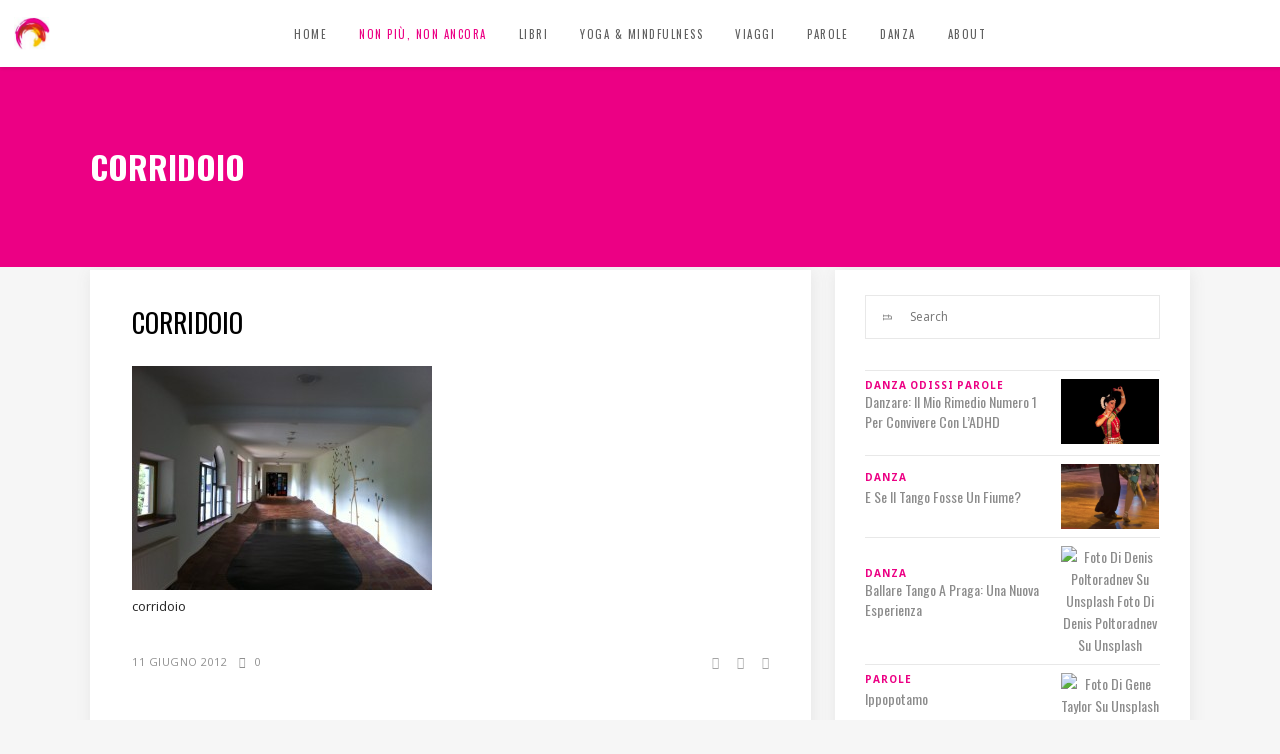

--- FILE ---
content_type: text/html; charset=UTF-8
request_url: https://francescarosso.it/viaggi/rogner-bad-blumau-terme-da-sogno-firmate-hundertwasser/attachment/img_1210/
body_size: 17244
content:
<!DOCTYPE html>
<html lang="it-IT">
<head>
        	
        <meta charset="UTF-8"/>
        <link rel="profile" href="http://gmpg.org/xfn/11"/>
        <link rel="pingback" href="https://francescarosso.it/xmlrpc.php"/>

                <meta name="viewport" content="width=device-width,initial-scale=1,user-scalable=no">
        
	<script type="application/javascript">var ElatedAjaxUrl = "https://francescarosso.it/wp-admin/admin-ajax.php"</script><meta name='robots' content='index, follow, max-image-preview:large, max-snippet:-1, max-video-preview:-1' />
	<style>img:is([sizes="auto" i], [sizes^="auto," i]) { contain-intrinsic-size: 3000px 1500px }</style>
	
	<!-- This site is optimized with the Yoast SEO plugin v26.2 - https://yoast.com/wordpress/plugins/seo/ -->
	<title>corridoio - Francesca Rosso</title>
	<link rel="canonical" href="https://francescarosso.it/viaggi/rogner-bad-blumau-terme-da-sogno-firmate-hundertwasser/attachment/img_1210/" />
	<meta property="og:locale" content="it_IT" />
	<meta property="og:type" content="article" />
	<meta property="og:title" content="corridoio - Francesca Rosso" />
	<meta property="og:description" content="corridoio" />
	<meta property="og:url" content="https://francescarosso.it/viaggi/rogner-bad-blumau-terme-da-sogno-firmate-hundertwasser/attachment/img_1210/" />
	<meta property="og:site_name" content="Francesca Rosso" />
	<meta property="og:image" content="https://francescarosso.it/viaggi/rogner-bad-blumau-terme-da-sogno-firmate-hundertwasser/attachment/img_1210" />
	<meta property="og:image:width" content="2560" />
	<meta property="og:image:height" content="1912" />
	<meta property="og:image:type" content="image/jpeg" />
	<script type="application/ld+json" class="yoast-schema-graph">{"@context":"https://schema.org","@graph":[{"@type":"WebPage","@id":"https://francescarosso.it/viaggi/rogner-bad-blumau-terme-da-sogno-firmate-hundertwasser/attachment/img_1210/","url":"https://francescarosso.it/viaggi/rogner-bad-blumau-terme-da-sogno-firmate-hundertwasser/attachment/img_1210/","name":"corridoio - Francesca Rosso","isPartOf":{"@id":"https://francescarosso.it/#website"},"primaryImageOfPage":{"@id":"https://francescarosso.it/viaggi/rogner-bad-blumau-terme-da-sogno-firmate-hundertwasser/attachment/img_1210/#primaryimage"},"image":{"@id":"https://francescarosso.it/viaggi/rogner-bad-blumau-terme-da-sogno-firmate-hundertwasser/attachment/img_1210/#primaryimage"},"thumbnailUrl":"https://francescarosso.it/wp-content/uploads/2012/06/IMG_1210.jpg","datePublished":"2012-06-11T21:05:27+00:00","breadcrumb":{"@id":"https://francescarosso.it/viaggi/rogner-bad-blumau-terme-da-sogno-firmate-hundertwasser/attachment/img_1210/#breadcrumb"},"inLanguage":"it-IT","potentialAction":[{"@type":"ReadAction","target":["https://francescarosso.it/viaggi/rogner-bad-blumau-terme-da-sogno-firmate-hundertwasser/attachment/img_1210/"]}]},{"@type":"ImageObject","inLanguage":"it-IT","@id":"https://francescarosso.it/viaggi/rogner-bad-blumau-terme-da-sogno-firmate-hundertwasser/attachment/img_1210/#primaryimage","url":"https://francescarosso.it/wp-content/uploads/2012/06/IMG_1210.jpg","contentUrl":"https://francescarosso.it/wp-content/uploads/2012/06/IMG_1210.jpg","width":2560,"height":1912,"caption":"corridoio"},{"@type":"BreadcrumbList","@id":"https://francescarosso.it/viaggi/rogner-bad-blumau-terme-da-sogno-firmate-hundertwasser/attachment/img_1210/#breadcrumb","itemListElement":[{"@type":"ListItem","position":1,"name":"Home","item":"https://francescarosso.it/"},{"@type":"ListItem","position":2,"name":"Rogner Bad Blumau: le terme da favola di Hundertwasser","item":"https://francescarosso.it/viaggi/rogner-bad-blumau-terme-da-sogno-firmate-hundertwasser/"},{"@type":"ListItem","position":3,"name":"corridoio"}]},{"@type":"WebSite","@id":"https://francescarosso.it/#website","url":"https://francescarosso.it/","name":"Francesca Rosso","description":"Scoprite con me cosa hanno in comune cinema e danza, Tim Burton e Pina Bausch, Bahia e Bubaneshwar, il sushi e il barbaresco.","potentialAction":[{"@type":"SearchAction","target":{"@type":"EntryPoint","urlTemplate":"https://francescarosso.it/?s={search_term_string}"},"query-input":{"@type":"PropertyValueSpecification","valueRequired":true,"valueName":"search_term_string"}}],"inLanguage":"it-IT"}]}</script>
	<!-- / Yoast SEO plugin. -->


<link rel='dns-prefetch' href='//fonts.googleapis.com' />
<link rel="alternate" type="application/rss+xml" title="Francesca Rosso &raquo; Feed" href="https://francescarosso.it/feed/" />
<link rel="alternate" type="application/rss+xml" title="Francesca Rosso &raquo; Feed dei commenti" href="https://francescarosso.it/comments/feed/" />
<link rel="alternate" type="application/rss+xml" title="Francesca Rosso &raquo; corridoio Feed dei commenti" href="https://francescarosso.it/viaggi/rogner-bad-blumau-terme-da-sogno-firmate-hundertwasser/attachment/img_1210/feed/" />
<script type="text/javascript">
/* <![CDATA[ */
window._wpemojiSettings = {"baseUrl":"https:\/\/s.w.org\/images\/core\/emoji\/16.0.1\/72x72\/","ext":".png","svgUrl":"https:\/\/s.w.org\/images\/core\/emoji\/16.0.1\/svg\/","svgExt":".svg","source":{"concatemoji":"https:\/\/francescarosso.it\/wp-includes\/js\/wp-emoji-release.min.js?ver=6.8.3"}};
/*! This file is auto-generated */
!function(s,n){var o,i,e;function c(e){try{var t={supportTests:e,timestamp:(new Date).valueOf()};sessionStorage.setItem(o,JSON.stringify(t))}catch(e){}}function p(e,t,n){e.clearRect(0,0,e.canvas.width,e.canvas.height),e.fillText(t,0,0);var t=new Uint32Array(e.getImageData(0,0,e.canvas.width,e.canvas.height).data),a=(e.clearRect(0,0,e.canvas.width,e.canvas.height),e.fillText(n,0,0),new Uint32Array(e.getImageData(0,0,e.canvas.width,e.canvas.height).data));return t.every(function(e,t){return e===a[t]})}function u(e,t){e.clearRect(0,0,e.canvas.width,e.canvas.height),e.fillText(t,0,0);for(var n=e.getImageData(16,16,1,1),a=0;a<n.data.length;a++)if(0!==n.data[a])return!1;return!0}function f(e,t,n,a){switch(t){case"flag":return n(e,"\ud83c\udff3\ufe0f\u200d\u26a7\ufe0f","\ud83c\udff3\ufe0f\u200b\u26a7\ufe0f")?!1:!n(e,"\ud83c\udde8\ud83c\uddf6","\ud83c\udde8\u200b\ud83c\uddf6")&&!n(e,"\ud83c\udff4\udb40\udc67\udb40\udc62\udb40\udc65\udb40\udc6e\udb40\udc67\udb40\udc7f","\ud83c\udff4\u200b\udb40\udc67\u200b\udb40\udc62\u200b\udb40\udc65\u200b\udb40\udc6e\u200b\udb40\udc67\u200b\udb40\udc7f");case"emoji":return!a(e,"\ud83e\udedf")}return!1}function g(e,t,n,a){var r="undefined"!=typeof WorkerGlobalScope&&self instanceof WorkerGlobalScope?new OffscreenCanvas(300,150):s.createElement("canvas"),o=r.getContext("2d",{willReadFrequently:!0}),i=(o.textBaseline="top",o.font="600 32px Arial",{});return e.forEach(function(e){i[e]=t(o,e,n,a)}),i}function t(e){var t=s.createElement("script");t.src=e,t.defer=!0,s.head.appendChild(t)}"undefined"!=typeof Promise&&(o="wpEmojiSettingsSupports",i=["flag","emoji"],n.supports={everything:!0,everythingExceptFlag:!0},e=new Promise(function(e){s.addEventListener("DOMContentLoaded",e,{once:!0})}),new Promise(function(t){var n=function(){try{var e=JSON.parse(sessionStorage.getItem(o));if("object"==typeof e&&"number"==typeof e.timestamp&&(new Date).valueOf()<e.timestamp+604800&&"object"==typeof e.supportTests)return e.supportTests}catch(e){}return null}();if(!n){if("undefined"!=typeof Worker&&"undefined"!=typeof OffscreenCanvas&&"undefined"!=typeof URL&&URL.createObjectURL&&"undefined"!=typeof Blob)try{var e="postMessage("+g.toString()+"("+[JSON.stringify(i),f.toString(),p.toString(),u.toString()].join(",")+"));",a=new Blob([e],{type:"text/javascript"}),r=new Worker(URL.createObjectURL(a),{name:"wpTestEmojiSupports"});return void(r.onmessage=function(e){c(n=e.data),r.terminate(),t(n)})}catch(e){}c(n=g(i,f,p,u))}t(n)}).then(function(e){for(var t in e)n.supports[t]=e[t],n.supports.everything=n.supports.everything&&n.supports[t],"flag"!==t&&(n.supports.everythingExceptFlag=n.supports.everythingExceptFlag&&n.supports[t]);n.supports.everythingExceptFlag=n.supports.everythingExceptFlag&&!n.supports.flag,n.DOMReady=!1,n.readyCallback=function(){n.DOMReady=!0}}).then(function(){return e}).then(function(){var e;n.supports.everything||(n.readyCallback(),(e=n.source||{}).concatemoji?t(e.concatemoji):e.wpemoji&&e.twemoji&&(t(e.twemoji),t(e.wpemoji)))}))}((window,document),window._wpemojiSettings);
/* ]]> */
</script>
<style id='wp-emoji-styles-inline-css' type='text/css'>

	img.wp-smiley, img.emoji {
		display: inline !important;
		border: none !important;
		box-shadow: none !important;
		height: 1em !important;
		width: 1em !important;
		margin: 0 0.07em !important;
		vertical-align: -0.1em !important;
		background: none !important;
		padding: 0 !important;
	}
</style>
<link rel='stylesheet' id='wp-block-library-css' href='https://francescarosso.it/wp-includes/css/dist/block-library/style.min.css?ver=6.8.3' type='text/css' media='all' />
<style id='classic-theme-styles-inline-css' type='text/css'>
/*! This file is auto-generated */
.wp-block-button__link{color:#fff;background-color:#32373c;border-radius:9999px;box-shadow:none;text-decoration:none;padding:calc(.667em + 2px) calc(1.333em + 2px);font-size:1.125em}.wp-block-file__button{background:#32373c;color:#fff;text-decoration:none}
</style>
<style id='global-styles-inline-css' type='text/css'>
:root{--wp--preset--aspect-ratio--square: 1;--wp--preset--aspect-ratio--4-3: 4/3;--wp--preset--aspect-ratio--3-4: 3/4;--wp--preset--aspect-ratio--3-2: 3/2;--wp--preset--aspect-ratio--2-3: 2/3;--wp--preset--aspect-ratio--16-9: 16/9;--wp--preset--aspect-ratio--9-16: 9/16;--wp--preset--color--black: #000000;--wp--preset--color--cyan-bluish-gray: #abb8c3;--wp--preset--color--white: #ffffff;--wp--preset--color--pale-pink: #f78da7;--wp--preset--color--vivid-red: #cf2e2e;--wp--preset--color--luminous-vivid-orange: #ff6900;--wp--preset--color--luminous-vivid-amber: #fcb900;--wp--preset--color--light-green-cyan: #7bdcb5;--wp--preset--color--vivid-green-cyan: #00d084;--wp--preset--color--pale-cyan-blue: #8ed1fc;--wp--preset--color--vivid-cyan-blue: #0693e3;--wp--preset--color--vivid-purple: #9b51e0;--wp--preset--gradient--vivid-cyan-blue-to-vivid-purple: linear-gradient(135deg,rgba(6,147,227,1) 0%,rgb(155,81,224) 100%);--wp--preset--gradient--light-green-cyan-to-vivid-green-cyan: linear-gradient(135deg,rgb(122,220,180) 0%,rgb(0,208,130) 100%);--wp--preset--gradient--luminous-vivid-amber-to-luminous-vivid-orange: linear-gradient(135deg,rgba(252,185,0,1) 0%,rgba(255,105,0,1) 100%);--wp--preset--gradient--luminous-vivid-orange-to-vivid-red: linear-gradient(135deg,rgba(255,105,0,1) 0%,rgb(207,46,46) 100%);--wp--preset--gradient--very-light-gray-to-cyan-bluish-gray: linear-gradient(135deg,rgb(238,238,238) 0%,rgb(169,184,195) 100%);--wp--preset--gradient--cool-to-warm-spectrum: linear-gradient(135deg,rgb(74,234,220) 0%,rgb(151,120,209) 20%,rgb(207,42,186) 40%,rgb(238,44,130) 60%,rgb(251,105,98) 80%,rgb(254,248,76) 100%);--wp--preset--gradient--blush-light-purple: linear-gradient(135deg,rgb(255,206,236) 0%,rgb(152,150,240) 100%);--wp--preset--gradient--blush-bordeaux: linear-gradient(135deg,rgb(254,205,165) 0%,rgb(254,45,45) 50%,rgb(107,0,62) 100%);--wp--preset--gradient--luminous-dusk: linear-gradient(135deg,rgb(255,203,112) 0%,rgb(199,81,192) 50%,rgb(65,88,208) 100%);--wp--preset--gradient--pale-ocean: linear-gradient(135deg,rgb(255,245,203) 0%,rgb(182,227,212) 50%,rgb(51,167,181) 100%);--wp--preset--gradient--electric-grass: linear-gradient(135deg,rgb(202,248,128) 0%,rgb(113,206,126) 100%);--wp--preset--gradient--midnight: linear-gradient(135deg,rgb(2,3,129) 0%,rgb(40,116,252) 100%);--wp--preset--font-size--small: 13px;--wp--preset--font-size--medium: 20px;--wp--preset--font-size--large: 36px;--wp--preset--font-size--x-large: 42px;--wp--preset--spacing--20: 0.44rem;--wp--preset--spacing--30: 0.67rem;--wp--preset--spacing--40: 1rem;--wp--preset--spacing--50: 1.5rem;--wp--preset--spacing--60: 2.25rem;--wp--preset--spacing--70: 3.38rem;--wp--preset--spacing--80: 5.06rem;--wp--preset--shadow--natural: 6px 6px 9px rgba(0, 0, 0, 0.2);--wp--preset--shadow--deep: 12px 12px 50px rgba(0, 0, 0, 0.4);--wp--preset--shadow--sharp: 6px 6px 0px rgba(0, 0, 0, 0.2);--wp--preset--shadow--outlined: 6px 6px 0px -3px rgba(255, 255, 255, 1), 6px 6px rgba(0, 0, 0, 1);--wp--preset--shadow--crisp: 6px 6px 0px rgba(0, 0, 0, 1);}:where(.is-layout-flex){gap: 0.5em;}:where(.is-layout-grid){gap: 0.5em;}body .is-layout-flex{display: flex;}.is-layout-flex{flex-wrap: wrap;align-items: center;}.is-layout-flex > :is(*, div){margin: 0;}body .is-layout-grid{display: grid;}.is-layout-grid > :is(*, div){margin: 0;}:where(.wp-block-columns.is-layout-flex){gap: 2em;}:where(.wp-block-columns.is-layout-grid){gap: 2em;}:where(.wp-block-post-template.is-layout-flex){gap: 1.25em;}:where(.wp-block-post-template.is-layout-grid){gap: 1.25em;}.has-black-color{color: var(--wp--preset--color--black) !important;}.has-cyan-bluish-gray-color{color: var(--wp--preset--color--cyan-bluish-gray) !important;}.has-white-color{color: var(--wp--preset--color--white) !important;}.has-pale-pink-color{color: var(--wp--preset--color--pale-pink) !important;}.has-vivid-red-color{color: var(--wp--preset--color--vivid-red) !important;}.has-luminous-vivid-orange-color{color: var(--wp--preset--color--luminous-vivid-orange) !important;}.has-luminous-vivid-amber-color{color: var(--wp--preset--color--luminous-vivid-amber) !important;}.has-light-green-cyan-color{color: var(--wp--preset--color--light-green-cyan) !important;}.has-vivid-green-cyan-color{color: var(--wp--preset--color--vivid-green-cyan) !important;}.has-pale-cyan-blue-color{color: var(--wp--preset--color--pale-cyan-blue) !important;}.has-vivid-cyan-blue-color{color: var(--wp--preset--color--vivid-cyan-blue) !important;}.has-vivid-purple-color{color: var(--wp--preset--color--vivid-purple) !important;}.has-black-background-color{background-color: var(--wp--preset--color--black) !important;}.has-cyan-bluish-gray-background-color{background-color: var(--wp--preset--color--cyan-bluish-gray) !important;}.has-white-background-color{background-color: var(--wp--preset--color--white) !important;}.has-pale-pink-background-color{background-color: var(--wp--preset--color--pale-pink) !important;}.has-vivid-red-background-color{background-color: var(--wp--preset--color--vivid-red) !important;}.has-luminous-vivid-orange-background-color{background-color: var(--wp--preset--color--luminous-vivid-orange) !important;}.has-luminous-vivid-amber-background-color{background-color: var(--wp--preset--color--luminous-vivid-amber) !important;}.has-light-green-cyan-background-color{background-color: var(--wp--preset--color--light-green-cyan) !important;}.has-vivid-green-cyan-background-color{background-color: var(--wp--preset--color--vivid-green-cyan) !important;}.has-pale-cyan-blue-background-color{background-color: var(--wp--preset--color--pale-cyan-blue) !important;}.has-vivid-cyan-blue-background-color{background-color: var(--wp--preset--color--vivid-cyan-blue) !important;}.has-vivid-purple-background-color{background-color: var(--wp--preset--color--vivid-purple) !important;}.has-black-border-color{border-color: var(--wp--preset--color--black) !important;}.has-cyan-bluish-gray-border-color{border-color: var(--wp--preset--color--cyan-bluish-gray) !important;}.has-white-border-color{border-color: var(--wp--preset--color--white) !important;}.has-pale-pink-border-color{border-color: var(--wp--preset--color--pale-pink) !important;}.has-vivid-red-border-color{border-color: var(--wp--preset--color--vivid-red) !important;}.has-luminous-vivid-orange-border-color{border-color: var(--wp--preset--color--luminous-vivid-orange) !important;}.has-luminous-vivid-amber-border-color{border-color: var(--wp--preset--color--luminous-vivid-amber) !important;}.has-light-green-cyan-border-color{border-color: var(--wp--preset--color--light-green-cyan) !important;}.has-vivid-green-cyan-border-color{border-color: var(--wp--preset--color--vivid-green-cyan) !important;}.has-pale-cyan-blue-border-color{border-color: var(--wp--preset--color--pale-cyan-blue) !important;}.has-vivid-cyan-blue-border-color{border-color: var(--wp--preset--color--vivid-cyan-blue) !important;}.has-vivid-purple-border-color{border-color: var(--wp--preset--color--vivid-purple) !important;}.has-vivid-cyan-blue-to-vivid-purple-gradient-background{background: var(--wp--preset--gradient--vivid-cyan-blue-to-vivid-purple) !important;}.has-light-green-cyan-to-vivid-green-cyan-gradient-background{background: var(--wp--preset--gradient--light-green-cyan-to-vivid-green-cyan) !important;}.has-luminous-vivid-amber-to-luminous-vivid-orange-gradient-background{background: var(--wp--preset--gradient--luminous-vivid-amber-to-luminous-vivid-orange) !important;}.has-luminous-vivid-orange-to-vivid-red-gradient-background{background: var(--wp--preset--gradient--luminous-vivid-orange-to-vivid-red) !important;}.has-very-light-gray-to-cyan-bluish-gray-gradient-background{background: var(--wp--preset--gradient--very-light-gray-to-cyan-bluish-gray) !important;}.has-cool-to-warm-spectrum-gradient-background{background: var(--wp--preset--gradient--cool-to-warm-spectrum) !important;}.has-blush-light-purple-gradient-background{background: var(--wp--preset--gradient--blush-light-purple) !important;}.has-blush-bordeaux-gradient-background{background: var(--wp--preset--gradient--blush-bordeaux) !important;}.has-luminous-dusk-gradient-background{background: var(--wp--preset--gradient--luminous-dusk) !important;}.has-pale-ocean-gradient-background{background: var(--wp--preset--gradient--pale-ocean) !important;}.has-electric-grass-gradient-background{background: var(--wp--preset--gradient--electric-grass) !important;}.has-midnight-gradient-background{background: var(--wp--preset--gradient--midnight) !important;}.has-small-font-size{font-size: var(--wp--preset--font-size--small) !important;}.has-medium-font-size{font-size: var(--wp--preset--font-size--medium) !important;}.has-large-font-size{font-size: var(--wp--preset--font-size--large) !important;}.has-x-large-font-size{font-size: var(--wp--preset--font-size--x-large) !important;}
:where(.wp-block-post-template.is-layout-flex){gap: 1.25em;}:where(.wp-block-post-template.is-layout-grid){gap: 1.25em;}
:where(.wp-block-columns.is-layout-flex){gap: 2em;}:where(.wp-block-columns.is-layout-grid){gap: 2em;}
:root :where(.wp-block-pullquote){font-size: 1.5em;line-height: 1.6;}
</style>
<link rel='stylesheet' id='flow-elated-default-style-css' href='https://francescarosso.it/wp-content/themes/flow/style.css?ver=6.8.3' type='text/css' media='all' />
<link rel='stylesheet' id='flow-elated-modules-plugins-css' href='https://francescarosso.it/wp-content/themes/flow/assets/css/plugins.min.css?ver=6.8.3' type='text/css' media='all' />
<link rel='stylesheet' id='flow-elated-modules-css' href='https://francescarosso.it/wp-content/themes/flow/assets/css/modules.min.css?ver=6.8.3' type='text/css' media='all' />
<style id='flow-elated-modules-inline-css' type='text/css'>
.eltd-post-info-comments-holder {display:none!important;}

#nav-menu-item-3126 a { color:#ec0084; }
#nav-menu-item-3126 a:hover,#nav-menu-item-3126 a:active,
#nav-menu-item-3126.current-menu-item a { color:#fff;!important }
</style>
<link rel='stylesheet' id='eltd-font_awesome-css' href='https://francescarosso.it/wp-content/themes/flow/assets/css/font-awesome/css/font-awesome.min.css?ver=6.8.3' type='text/css' media='all' />
<link rel='stylesheet' id='eltd-font_elegant-css' href='https://francescarosso.it/wp-content/themes/flow/assets/css/elegant-icons/style.min.css?ver=6.8.3' type='text/css' media='all' />
<link rel='stylesheet' id='eltd-ion_icons-css' href='https://francescarosso.it/wp-content/themes/flow/assets/css/ion-icons/css/ionicons.min.css?ver=6.8.3' type='text/css' media='all' />
<link rel='stylesheet' id='eltd-linea_icons-css' href='https://francescarosso.it/wp-content/themes/flow/assets/css/linea-icons/style.css?ver=6.8.3' type='text/css' media='all' />
<link rel='stylesheet' id='eltd-simple_line_icons-css' href='https://francescarosso.it/wp-content/themes/flow/assets/css/simple-line-icons/simple-line-icons.css?ver=6.8.3' type='text/css' media='all' />
<link rel='stylesheet' id='eltd-dripicons-css' href='https://francescarosso.it/wp-content/themes/flow/assets/css/dripicons/dripicons.css?ver=6.8.3' type='text/css' media='all' />
<link rel='stylesheet' id='flow-elated-blog-css' href='https://francescarosso.it/wp-content/themes/flow/assets/css/blog.min.css?ver=6.8.3' type='text/css' media='all' />
<link rel='stylesheet' id='mediaelement-css' href='https://francescarosso.it/wp-includes/js/mediaelement/mediaelementplayer-legacy.min.css?ver=4.2.17' type='text/css' media='all' />
<link rel='stylesheet' id='wp-mediaelement-css' href='https://francescarosso.it/wp-includes/js/mediaelement/wp-mediaelement.min.css?ver=6.8.3' type='text/css' media='all' />
<link rel='stylesheet' id='flow-elated-style-dynamic-css' href='https://francescarosso.it/wp-content/themes/flow/assets/css/style_dynamic.php?ver=6.8.3' type='text/css' media='all' />
<link rel='stylesheet' id='flow-elated-modules-responsive-css' href='https://francescarosso.it/wp-content/themes/flow/assets/css/modules-responsive.min.css?ver=6.8.3' type='text/css' media='all' />
<link rel='stylesheet' id='flow-elated-blog-responsive-css' href='https://francescarosso.it/wp-content/themes/flow/assets/css/blog-responsive.min.css?ver=6.8.3' type='text/css' media='all' />
<link rel='stylesheet' id='flow-elated-style-dynamic-responsive-css' href='https://francescarosso.it/wp-content/themes/flow/assets/css/style_dynamic_responsive.php?ver=6.8.3' type='text/css' media='all' />
<link rel='stylesheet' id='js_composer_front-css' href='https://francescarosso.it/wp-content/plugins/js_composer/assets/css/js_composer.min.css?ver=8.6.1' type='text/css' media='all' />
<link rel='stylesheet' id='flow-elated-google-fonts-css' href='https://fonts.googleapis.com/css?family=Open+Sans%3A100%2C100italic%2C200%2C200italic%2C300%2C300italic%2C400%2C400italic%2C500%2C500italic%2C600%2C600italic%2C700%2C700italic%2C800%2C800italic%2C900%2C900italic%7CNoto+Sans%3A100%2C100italic%2C200%2C200italic%2C300%2C300italic%2C400%2C400italic%2C500%2C500italic%2C600%2C600italic%2C700%2C700italic%2C800%2C800italic%2C900%2C900italic%7COswald%3A100%2C100italic%2C200%2C200italic%2C300%2C300italic%2C400%2C400italic%2C500%2C500italic%2C600%2C600italic%2C700%2C700italic%2C800%2C800italic%2C900%2C900italic&#038;subset=latin%2Clatin-ext&#038;ver=1.0.0' type='text/css' media='all' />
<link rel='stylesheet' id='bsf-Defaults-css' href='https://francescarosso.it/wp-content/uploads/smile_fonts/Defaults/Defaults.css?ver=3.21.1' type='text/css' media='all' />
<script type="text/javascript" src="https://francescarosso.it/wp-includes/js/jquery/jquery.min.js?ver=3.7.1" id="jquery-core-js"></script>
<script type="text/javascript" src="https://francescarosso.it/wp-includes/js/jquery/jquery-migrate.min.js?ver=3.4.1" id="jquery-migrate-js"></script>
<script></script><link rel="https://api.w.org/" href="https://francescarosso.it/wp-json/" /><link rel="alternate" title="JSON" type="application/json" href="https://francescarosso.it/wp-json/wp/v2/media/369" /><link rel="EditURI" type="application/rsd+xml" title="RSD" href="https://francescarosso.it/xmlrpc.php?rsd" />
<meta name="generator" content="WordPress 6.8.3" />
<link rel='shortlink' href='https://francescarosso.it/?p=369' />
<link rel="alternate" title="oEmbed (JSON)" type="application/json+oembed" href="https://francescarosso.it/wp-json/oembed/1.0/embed?url=https%3A%2F%2Ffrancescarosso.it%2Fviaggi%2Frogner-bad-blumau-terme-da-sogno-firmate-hundertwasser%2Fattachment%2Fimg_1210%2F" />
<link rel="alternate" title="oEmbed (XML)" type="text/xml+oembed" href="https://francescarosso.it/wp-json/oembed/1.0/embed?url=https%3A%2F%2Ffrancescarosso.it%2Fviaggi%2Frogner-bad-blumau-terme-da-sogno-firmate-hundertwasser%2Fattachment%2Fimg_1210%2F&#038;format=xml" />
<meta name="generator" content="Powered by WPBakery Page Builder - drag and drop page builder for WordPress."/>
<noscript><style> .wpb_animate_when_almost_visible { opacity: 1; }</style></noscript></head>

<body class="attachment wp-singular attachment-template-default single single-attachment postid-369 attachmentid-369 attachment-jpeg wp-theme-flow eltd-core-1.2.2 flow-ver-1.8  ajax eltd-blog-installed page-template-blog-standard eltd-header-standard eltd-fixed-on-scroll eltd-default-mobile-header eltd-sticky-up-mobile-header eltd-menu-item-first-level-bg-color eltd-dropdown-default wpb-js-composer js-comp-ver-8.6.1 vc_responsive">



<div class="eltd-wrapper">
    <div class="eltd-wrapper-inner">
        
<header class="eltd-page-header">
            <div class="eltd-fixed-wrapper">
        <div class="eltd-menu-area" >
        			            <div class="eltd-vertical-align-containers">
                <div class="eltd-position-left">
                    <div class="eltd-position-left-inner">
                        
<div class="eltd-logo-wrapper">
    <a href="https://francescarosso.it/" style="height: 33px;">
        <img class="eltd-normal-logo" src="http://francescarosso.it/wp-content/uploads/2016/02/francesca-rosso-logo.jpg" alt="Logo"/>
        <img class="eltd-dark-logo" src="http://francescarosso.it/wp-content/uploads/2016/02/francesca-rosso-logo.jpg" alt="Dark logo"/>        <img class="eltd-light-logo" src="http://francescarosso.it/wp-content/uploads/2016/02/francesca-rosso-logo.jpg" alt="Light logo"/>    </a>
</div>

                    </div>
                </div>
                <div class="eltd-position-center">
                    <div class="eltd-position-center-inner">
                        
<nav class="eltd-main-menu eltd-drop-down eltd-default-nav">
    <ul id="menu-main-menu-2" class="clearfix"><li id="nav-menu-item-2179" class="menu-item menu-item-type-post_type menu-item-object-page menu-item-home  narrow" data-nav-item-type=page data-nav-item-id=2173 ><a href="https://francescarosso.it/" class=""><span class="item_outer"><span class="item_inner"><span class="menu_icon_wrapper"><i class="menu_icon blank fa"></i></span><span class="item_text">Home</span></span><span class="plus"></span></span></a></li>
<li id="nav-menu-item-3126" class="menu-item menu-item-type-post_type menu-item-object-page  narrow" data-nav-item-type=page data-nav-item-id=3108 ><a href="https://francescarosso.it/non-piu-non-ancora/" class=""><span class="item_outer"><span class="item_inner"><span class="menu_icon_wrapper"><i class="menu_icon blank fa"></i></span><span class="item_text">Non più, non ancora</span></span><span class="plus"></span></span></a></li>
<li id="nav-menu-item-749" class="menu-item menu-item-type-post_type menu-item-object-page menu-item-has-children  has_sub narrow" data-nav-item-type=page data-nav-item-id=2 ><a href="https://francescarosso.it/libri/zuppe-zucche-pan-di-zenzero/" class=""><span class="item_outer"><span class="item_inner"><span class="menu_icon_wrapper"><i class="menu_icon blank fa"></i></span><span class="item_text">Libri</span></span><span class="plus"></span></span></a>
<div class="second"><div class="inner"><ul>
	<li id="nav-menu-item-722" class="menu-item menu-item-type-post_type menu-item-object-page " data-nav-item-type=page data-nav-item-id=89 ><a href="https://francescarosso.it/libri/cinema-e-danza/" class=""><span class="item_outer"><span class="item_inner"><span class="menu_icon_wrapper"><i class="menu_icon blank fa"></i></span><span class="item_text">Cinema e danza</span></span><span class="plus"></span></span></a></li>
	<li id="nav-menu-item-723" class="menu-item menu-item-type-post_type menu-item-object-page " data-nav-item-type=page data-nav-item-id=2 ><a href="https://francescarosso.it/libri/zuppe-zucche-pan-di-zenzero/" class=""><span class="item_outer"><span class="item_inner"><span class="menu_icon_wrapper"><i class="menu_icon blank fa"></i></span><span class="item_text">Zuppe, zucche e pan di zenzero</span></span><span class="plus"></span></span></a></li>
	<li id="nav-menu-item-1967" class="menu-item menu-item-type-post_type menu-item-object-page " data-nav-item-type=page data-nav-item-id=1961 ><a href="https://francescarosso.it/bolliwood-party/" class=""><span class="item_outer"><span class="item_inner"><span class="menu_icon_wrapper"><i class="menu_icon blank fa"></i></span><span class="item_text">Bollywood Party</span></span><span class="plus"></span></span></a></li>
	<li id="nav-menu-item-3925" class="menu-item menu-item-type-post_type menu-item-object-page " data-nav-item-type=page data-nav-item-id=3918 ><a href="https://francescarosso.it/libri/la-danza-nel-cinema-di-bollywood/" class=""><span class="item_outer"><span class="item_inner"><span class="menu_icon_wrapper"><i class="menu_icon blank fa"></i></span><span class="item_text">La danza nel cinema di Bollywood</span></span><span class="plus"></span></span></a></li>
	<li id="nav-menu-item-3924" class="menu-item menu-item-type-post_type menu-item-object-page " data-nav-item-type=page data-nav-item-id=3921 ><a href="https://francescarosso.it/libri/mindful-cooking/" class=""><span class="item_outer"><span class="item_inner"><span class="menu_icon_wrapper"><i class="menu_icon blank fa"></i></span><span class="item_text">Mindful Cooking</span></span><span class="plus"></span></span></a></li>
</ul></div></div>
</li>
<li id="nav-menu-item-3052" class="menu-item menu-item-type-taxonomy menu-item-object-category  narrow" data-nav-item-type=category data-nav-item-id=1085 ><a href="https://francescarosso.it/yoga-mindfulness/" class=""><span class="item_outer"><span class="item_inner"><span class="menu_icon_wrapper"><i class="menu_icon blank fa"></i></span><span class="item_text">Yoga &#038; Mindfulness</span></span><span class="plus"></span></span></a></li>
<li id="nav-menu-item-726" class="menu-item menu-item-type-taxonomy menu-item-object-category  narrow" data-nav-item-type=category data-nav-item-id=6 ><a href="https://francescarosso.it/viaggi/" class=""><span class="item_outer"><span class="item_inner"><span class="menu_icon_wrapper"><i class="menu_icon blank fa"></i></span><span class="item_text">Viaggi</span></span><span class="plus"></span></span></a></li>
<li id="nav-menu-item-2207" class="menu-item menu-item-type-taxonomy menu-item-object-category  narrow" data-nav-item-type=category data-nav-item-id=840 ><a href="https://francescarosso.it/parole/" class=""><span class="item_outer"><span class="item_inner"><span class="menu_icon_wrapper"><i class="menu_icon blank fa"></i></span><span class="item_text">Parole</span></span><span class="plus"></span></span></a></li>
<li id="nav-menu-item-727" class="menu-item menu-item-type-taxonomy menu-item-object-category menu-item-has-children  has_sub narrow" data-nav-item-type=category data-nav-item-id=5 ><a href="https://francescarosso.it/danza/" class=""><span class="item_outer"><span class="item_inner"><span class="menu_icon_wrapper"><i class="menu_icon blank fa"></i></span><span class="item_text">Danza</span></span><span class="plus"></span></span></a>
<div class="second"><div class="inner"><ul>
	<li id="nav-menu-item-3051" class="menu-item menu-item-type-taxonomy menu-item-object-category " data-nav-item-type=category data-nav-item-id=5 ><a href="https://francescarosso.it/danza/" class=""><span class="item_outer"><span class="item_inner"><span class="menu_icon_wrapper"><i class="menu_icon blank fa"></i></span><span class="item_text">Danza</span></span><span class="plus"></span></span></a></li>
	<li id="nav-menu-item-2206" class="menu-item menu-item-type-taxonomy menu-item-object-category " data-nav-item-type=category data-nav-item-id=841 ><a href="https://francescarosso.it/odissi/" class=""><span class="item_outer"><span class="item_inner"><span class="menu_icon_wrapper"><i class="menu_icon blank fa"></i></span><span class="item_text">Odissi</span></span><span class="plus"></span></span></a></li>
</ul></div></div>
</li>
<li id="nav-menu-item-729" class="menu-item menu-item-type-post_type menu-item-object-page menu-item-has-children  has_sub narrow" data-nav-item-type=page data-nav-item-id=104 ><a href="https://francescarosso.it/francesca-rosso/" class=""><span class="item_outer"><span class="item_inner"><span class="menu_icon_wrapper"><i class="menu_icon blank fa"></i></span><span class="item_text">About</span></span><span class="plus"></span></span></a>
<div class="second"><div class="inner"><ul>
	<li id="nav-menu-item-1140" class="menu-item menu-item-type-post_type menu-item-object-page " data-nav-item-type=page data-nav-item-id=104 ><a href="https://francescarosso.it/francesca-rosso/" class=""><span class="item_outer"><span class="item_inner"><span class="menu_icon_wrapper"><i class="menu_icon blank fa"></i></span><span class="item_text">About me</span></span><span class="plus"></span></span></a></li>
	<li id="nav-menu-item-731" class="menu-item menu-item-type-post_type menu-item-object-page " data-nav-item-type=page data-nav-item-id=106 ><a href="https://francescarosso.it/contatti/" class=""><span class="item_outer"><span class="item_inner"><span class="menu_icon_wrapper"><i class="menu_icon blank fa"></i></span><span class="item_text">Contatti</span></span><span class="plus"></span></span></a></li>
</ul></div></div>
</li>
</ul></nav>

                    </div>
                </div>
                <div class="eltd-position-right">
                    <div class="eltd-position-right-inner">
                                            </div>
                </div>
            </div>
            </div>
            </div>
        </header>


<header class="eltd-mobile-header">
    <div class="eltd-mobile-header-inner">
                <div class="eltd-mobile-header-holder">
            <div class="eltd-grid">
                <div class="eltd-vertical-align-containers">
                                            <div class="eltd-mobile-menu-opener">
                            <a href="javascript:void(0)">
                    <span class="eltd-mobile-opener-icon-holder">
                        <i class="eltd-icon-font-awesome fa fa-bars " ></i>                    </span>
                            </a>
                        </div>
                                                                <div class="eltd-position-center">
                            <div class="eltd-position-center-inner">
                                
<div class="eltd-mobile-logo-wrapper">
    <a href="https://francescarosso.it/" style="height: 33px">
        <img src="http://francescarosso.it/wp-content/uploads/2016/02/francesca-rosso-logo.jpg" alt="Mobile logo"/>
    </a>
</div>

                            </div>
                        </div>
                                        <div class="eltd-position-right">
                        <div class="eltd-position-right-inner">
                                                    </div>
                    </div>
                </div> <!-- close .eltd-vertical-align-containers -->
            </div>
        </div>
        
	<nav class="eltd-mobile-nav">
		<div class="eltd-grid">
			<ul id="menu-main-menu-3" class=""><li id="mobile-menu-item-2179" class="menu-item menu-item-type-post_type menu-item-object-page menu-item-home " data-nav-item-type=page data-nav-item-id=2173 ><a href="https://francescarosso.it/" class=""><span>Home</span></a></li>
<li id="mobile-menu-item-3126" class="menu-item menu-item-type-post_type menu-item-object-page " data-nav-item-type=page data-nav-item-id=3108 ><a href="https://francescarosso.it/non-piu-non-ancora/" class=""><span>Non più, non ancora</span></a></li>
<li id="mobile-menu-item-749" class="menu-item menu-item-type-post_type menu-item-object-page menu-item-has-children  has_sub" data-nav-item-type=page data-nav-item-id=2 ><a href="https://francescarosso.it/libri/zuppe-zucche-pan-di-zenzero/" class=""><span>Libri</span></a><span class="mobile_arrow"><i class="eltd-sub-arrow fa fa-angle-right"></i><i class="fa fa-angle-down"></i></span>
<ul class="sub_menu">
	<li id="mobile-menu-item-722" class="menu-item menu-item-type-post_type menu-item-object-page " data-nav-item-type=page data-nav-item-id=89 ><a href="https://francescarosso.it/libri/cinema-e-danza/" class=""><span>Cinema e danza</span></a></li>
	<li id="mobile-menu-item-723" class="menu-item menu-item-type-post_type menu-item-object-page " data-nav-item-type=page data-nav-item-id=2 ><a href="https://francescarosso.it/libri/zuppe-zucche-pan-di-zenzero/" class=""><span>Zuppe, zucche e pan di zenzero</span></a></li>
	<li id="mobile-menu-item-1967" class="menu-item menu-item-type-post_type menu-item-object-page " data-nav-item-type=page data-nav-item-id=1961 ><a href="https://francescarosso.it/bolliwood-party/" class=""><span>Bollywood Party</span></a></li>
	<li id="mobile-menu-item-3925" class="menu-item menu-item-type-post_type menu-item-object-page " data-nav-item-type=page data-nav-item-id=3918 ><a href="https://francescarosso.it/libri/la-danza-nel-cinema-di-bollywood/" class=""><span>La danza nel cinema di Bollywood</span></a></li>
	<li id="mobile-menu-item-3924" class="menu-item menu-item-type-post_type menu-item-object-page " data-nav-item-type=page data-nav-item-id=3921 ><a href="https://francescarosso.it/libri/mindful-cooking/" class=""><span>Mindful Cooking</span></a></li>
</ul>
</li>
<li id="mobile-menu-item-3052" class="menu-item menu-item-type-taxonomy menu-item-object-category " data-nav-item-type=category data-nav-item-id=1085 ><a href="https://francescarosso.it/yoga-mindfulness/" class=""><span>Yoga &#038; Mindfulness</span></a></li>
<li id="mobile-menu-item-726" class="menu-item menu-item-type-taxonomy menu-item-object-category " data-nav-item-type=category data-nav-item-id=6 ><a href="https://francescarosso.it/viaggi/" class=""><span>Viaggi</span></a></li>
<li id="mobile-menu-item-2207" class="menu-item menu-item-type-taxonomy menu-item-object-category " data-nav-item-type=category data-nav-item-id=840 ><a href="https://francescarosso.it/parole/" class=""><span>Parole</span></a></li>
<li id="mobile-menu-item-727" class="menu-item menu-item-type-taxonomy menu-item-object-category menu-item-has-children  has_sub" data-nav-item-type=category data-nav-item-id=5 ><a href="https://francescarosso.it/danza/" class=""><span>Danza</span></a><span class="mobile_arrow"><i class="eltd-sub-arrow fa fa-angle-right"></i><i class="fa fa-angle-down"></i></span>
<ul class="sub_menu">
	<li id="mobile-menu-item-3051" class="menu-item menu-item-type-taxonomy menu-item-object-category " data-nav-item-type=category data-nav-item-id=5 ><a href="https://francescarosso.it/danza/" class=""><span>Danza</span></a></li>
	<li id="mobile-menu-item-2206" class="menu-item menu-item-type-taxonomy menu-item-object-category " data-nav-item-type=category data-nav-item-id=841 ><a href="https://francescarosso.it/odissi/" class=""><span>Odissi</span></a></li>
</ul>
</li>
<li id="mobile-menu-item-729" class="menu-item menu-item-type-post_type menu-item-object-page menu-item-has-children  has_sub" data-nav-item-type=page data-nav-item-id=104 ><a href="https://francescarosso.it/francesca-rosso/" class=""><span>About</span></a><span class="mobile_arrow"><i class="eltd-sub-arrow fa fa-angle-right"></i><i class="fa fa-angle-down"></i></span>
<ul class="sub_menu">
	<li id="mobile-menu-item-1140" class="menu-item menu-item-type-post_type menu-item-object-page " data-nav-item-type=page data-nav-item-id=104 ><a href="https://francescarosso.it/francesca-rosso/" class=""><span>About me</span></a></li>
	<li id="mobile-menu-item-731" class="menu-item menu-item-type-post_type menu-item-object-page " data-nav-item-type=page data-nav-item-id=106 ><a href="https://francescarosso.it/contatti/" class=""><span>Contatti</span></a></li>
</ul>
</li>
</ul>		</div>
	</nav>

    </div>
</header> <!-- close .eltd-mobile-header -->



                    <a id='eltd-back-to-top'  href='#'>
                <span class="eltd-icon-stack"></span>
                <span class="eltd-back-to-top-text">Top</span>
                <span class="arrow_carrot-up eltd-back-to-top-arrow"></span>
            </a>
        
        <div class="eltd-content" >
                        <div class="eltd-content-inner">
    <div class="eltd-title eltd-standard-type eltd-content-left-alignment eltd-animation-no" style="height:200px;" data-height="200" >
        <div class="eltd-title-image"></div>
        <div class="eltd-title-holder" style="height:200px;">
            <div class="eltd-container clearfix">
                <div class="eltd-container-inner">
                    <div class="eltd-title-subtitle-holder" style="">
                        <div class="eltd-title-subtitle-holder-inner">
                                                        <h1 ><span>corridoio</span></h1>
                                                                                                                    </div>
                    </div>
                </div>
            </div>
        </div>
    </div>


		<div class="eltd-container">
			<div class="eltd-container-inner">

	
			
	<div class="eltd-two-columns-75-25 eltd-sidebar clearfix">
		<div class="eltd-column1 eltd-content-left-from-sidebar">
			<div class="eltd-column-inner">
				<div class="eltd-blog-holder eltd-blog-single">
					<article id="post-369" class="post-369 attachment type-attachment status-inherit hentry">
	<div class="eltd-post-content">
				<div class="eltd-post-text">
			<div class="eltd-post-text-inner clearfix">
				<div class="eltd-post-info eltd-category">
					<div class="eltd-post-info-category">
	</div>				</div>
				<h2 class="eltd-post-title">
	corridoio</h2>				<div class="eltd-text-holder">
					<p class="attachment"><a href='https://francescarosso.it/wp-content/uploads/2012/06/IMG_1210.jpg'><img fetchpriority="high" decoding="async" width="300" height="224" src="https://francescarosso.it/wp-content/uploads/2012/06/IMG_1210-300x224.jpg" class="attachment-medium size-medium" alt="corridoio" srcset="https://francescarosso.it/wp-content/uploads/2012/06/IMG_1210-300x224.jpg 300w, https://francescarosso.it/wp-content/uploads/2012/06/IMG_1210-1024x764.jpg 1024w" sizes="(max-width: 300px) 100vw, 300px" /></a></p>
<p>corridoio</p>
				</div>
				<div class ="eltd-post-info-wrapper">
					<div class="eltd-post-info eltd-left-section">
						<div class="eltd-post-info-date">
			11 Giugno 2012		</div><div class="eltd-blog-like">
	<a href="#" class="eltd-like" id="eltd-like-369-874" title="Like this"><i class="icon_heart_alt"></i><span>0</span></a></div><div class="eltd-post-info-comments-holder">
	<a class="eltd-post-info-comments" href="https://francescarosso.it/viaggi/rogner-bad-blumau-terme-da-sogno-firmate-hundertwasser/attachment/img_1210/#respond" target="_self">
		<span class="icon_comment_alt eltd-comment-icon"></span>
		<span>
			0		</span>		
	</a>
</div>					</div>
					<div class ="eltd-post-info eltd-right-section">
						<div class ="eltd-blog-share">
	<div class="eltd-social-share-holder eltd-list">
	<ul>
		<li class="eltd-facebook-share">
	<a class="eltd-share-link" href="#" onclick="window.open(&#039;https://www.facebook.com/sharer.php?u=https%3A%2F%2Ffrancescarosso.it%2Fviaggi%2Frogner-bad-blumau-terme-da-sogno-firmate-hundertwasser%2Fattachment%2Fimg_1210%2F&#039;, &#039;sharer&#039;, &#039;toolbar=0,status=0,width=620,height=280&#039;);">
					<span class="eltd-social-network-icon social_facebook"></span>
			</a>
</li><li class="eltd-twitter-share">
	<a class="eltd-share-link" href="#" onclick="window.open(&#039;https://twitter.com/intent/tweet?text=corridoiohttps://francescarosso.it/viaggi/rogner-bad-blumau-terme-da-sogno-firmate-hundertwasser/attachment/img_1210/&#039;, &#039;popupwindow&#039;, &#039;scrollbars=yes,width=800,height=400&#039;);">
					<span class="eltd-social-network-icon social_twitter"></span>
			</a>
</li><li class="eltd-linkedin-share">
	<a class="eltd-share-link" href="#" onclick="popUp=window.open(&#039;https://linkedin.com/shareArticle?mini=true&amp;url=https%3A%2F%2Ffrancescarosso.it%2Fviaggi%2Frogner-bad-blumau-terme-da-sogno-firmate-hundertwasser%2Fattachment%2Fimg_1210%2F&amp;title=corridoio&#039;, &#039;popupwindow&#039;, &#039;scrollbars=yes,width=800,height=400&#039;);popUp.focus();return false;">
					<span class="eltd-social-network-icon social_linkedin"></span>
			</a>
</li>	</ul>
</div></div>					</div>
				</div>
			</div>
		</div>
	</div>
	</article><div class="eltd-related-posts-holder">
	</div><div class="eltd-blog-single-navigation">
	<div class="eltd-blog-single-navigation-inner clearfix">
					</div>
</div>
				</div>
			</div>
		</div>
		<div class="eltd-column2">
			<div class="eltd-column-inner">
    <aside class="eltd-sidebar">
        <div id="search-3" class="widget widget_search"><form method="get" id="searchform" action="https://francescarosso.it/">
	<div><label class="screen-reader-text" for="s">Search for:</label>
		<input type="text" value="" placeholder="Search" name="s" id="s" />
		<input type="submit" id="searchsubmit" value="&#xf002;" />
	</div>
</form></div><div class="widget eltd-latest-posts-widget"><div class="eltd-blog-list-holder eltd-image-in-box ">
	<ul class="eltd-blog-list">
	<li class="eltd-blog-list-item clearfix">
	<div class="eltd-blog-list-item-inner">
		<div class="eltd-item-text-holder">
			<div class="eltd-item-info-section eltd-category">
				<div class="eltd-post-info-category">
			<a href="https://francescarosso.it/danza/" data-cat-id ="5">
			<span>
				Danza			</span>
		</a>
			<a href="https://francescarosso.it/odissi/" data-cat-id ="841">
			<span>
				Odissi			</span>
		</a>
			<a href="https://francescarosso.it/parole/" data-cat-id ="840">
			<span>
				Parole			</span>
		</a>
	</div>			</div>
			<h4 class="eltd-item-title ">
				<a href="https://francescarosso.it/danza/danzare-il-mio-rimedio-numero-1-per-convivere-con-ladhd/" >
					Danzare: il mio rimedio numero 1 per convivere con l&#8217;ADHD				</a>
			</h4>

							<p class="eltd-excerpt">Essere neuridivergente a volte è anche un po&#8217; neuridivertente, per fortuna. A volte invece consuma risorse ed energie, fa sentire......</p>
						<div class="eltd-item-info-section eltd-date">
							</div>
		</div>
		<div class="eltd-item-image clearfix">
			<a href="https://francescarosso.it/danza/danzare-il-mio-rimedio-numero-1-per-convivere-con-ladhd/">
				<img width="600" height="400" src="https://francescarosso.it/wp-content/uploads/2025/12/IMG_0340-600x400.jpg" class="attachment-flow_elated_landscape size-flow_elated_landscape wp-post-image" alt="Odissi" decoding="async" srcset="https://francescarosso.it/wp-content/uploads/2025/12/IMG_0340-600x400.jpg 600w, https://francescarosso.it/wp-content/uploads/2025/12/IMG_0340-300x199.jpg 300w, https://francescarosso.it/wp-content/uploads/2025/12/IMG_0340-900x600.jpg 900w, https://francescarosso.it/wp-content/uploads/2025/12/IMG_0340.jpg 1072w" sizes="(max-width: 600px) 100vw, 600px" />				
			</a>
		</div>
	</div>	
</li>
<li class="eltd-blog-list-item clearfix">
	<div class="eltd-blog-list-item-inner">
		<div class="eltd-item-text-holder">
			<div class="eltd-item-info-section eltd-category">
				<div class="eltd-post-info-category">
			<a href="https://francescarosso.it/danza/" data-cat-id ="5">
			<span>
				Danza			</span>
		</a>
	</div>			</div>
			<h4 class="eltd-item-title ">
				<a href="https://francescarosso.it/danza/e-se-il-tango-fosse-un-fiume/" >
					E se il tango fosse un fiume?				</a>
			</h4>

							<p class="eltd-excerpt">Ogni volta che vado a ballare faccio qualche scoperta. Per questo mi piace tanto. Per questo forse comincio a capire......</p>
						<div class="eltd-item-info-section eltd-date">
							</div>
		</div>
		<div class="eltd-item-image clearfix">
			<a href="https://francescarosso.it/danza/e-se-il-tango-fosse-un-fiume/">
				<img width="600" height="400" src="https://francescarosso.it/wp-content/uploads/2025/11/IMG_8931-600x400.jpg" class="attachment-flow_elated_landscape size-flow_elated_landscape wp-post-image" alt="tango" decoding="async" srcset="https://francescarosso.it/wp-content/uploads/2025/11/IMG_8931-600x400.jpg 600w, https://francescarosso.it/wp-content/uploads/2025/11/IMG_8931-900x600.jpg 900w" sizes="(max-width: 600px) 100vw, 600px" />				
			</a>
		</div>
	</div>	
</li>
<li class="eltd-blog-list-item clearfix">
	<div class="eltd-blog-list-item-inner">
		<div class="eltd-item-text-holder">
			<div class="eltd-item-info-section eltd-category">
				<div class="eltd-post-info-category">
			<a href="https://francescarosso.it/danza/" data-cat-id ="5">
			<span>
				Danza			</span>
		</a>
	</div>			</div>
			<h4 class="eltd-item-title ">
				<a href="https://francescarosso.it/danza/ballare-tango-a-praga-una-nuova-esperienza/" >
					Ballare tango a Praga: una nuova esperienza				</a>
			</h4>

							<p class="eltd-excerpt">Si balla ovunque Me l&#8217;avevano detto: una delle cose belle del tango è che puoi ballare ovunque nel mondo. Prima......</p>
						<div class="eltd-item-info-section eltd-date">
							</div>
		</div>
		<div class="eltd-item-image clearfix">
			<a href="https://francescarosso.it/danza/ballare-tango-a-praga-una-nuova-esperienza/">
				<img width="600" height="400" src="https://francescarosso.it/wp-content/uploads/2025/11/denis-poltoradnev-JU_6C2Nr3R0-unsplash-600x400.jpg" class="attachment-flow_elated_landscape size-flow_elated_landscape wp-post-image" alt="Foto di Denis Poltoradnev su Unsplash Foto di Denis Poltoradnev su Unsplash" decoding="async" loading="lazy" srcset="https://francescarosso.it/wp-content/uploads/2025/11/denis-poltoradnev-JU_6C2Nr3R0-unsplash-600x400.jpg 600w, https://francescarosso.it/wp-content/uploads/2025/11/denis-poltoradnev-JU_6C2Nr3R0-unsplash-300x200.jpg 300w, https://francescarosso.it/wp-content/uploads/2025/11/denis-poltoradnev-JU_6C2Nr3R0-unsplash-1024x683.jpg 1024w, https://francescarosso.it/wp-content/uploads/2025/11/denis-poltoradnev-JU_6C2Nr3R0-unsplash-768x512.jpg 768w, https://francescarosso.it/wp-content/uploads/2025/11/denis-poltoradnev-JU_6C2Nr3R0-unsplash-1536x1025.jpg 1536w, https://francescarosso.it/wp-content/uploads/2025/11/denis-poltoradnev-JU_6C2Nr3R0-unsplash-900x600.jpg 900w" sizes="auto, (max-width: 600px) 100vw, 600px" />				
			</a>
		</div>
	</div>	
</li>
<li class="eltd-blog-list-item clearfix">
	<div class="eltd-blog-list-item-inner">
		<div class="eltd-item-text-holder">
			<div class="eltd-item-info-section eltd-category">
				<div class="eltd-post-info-category">
			<a href="https://francescarosso.it/parole/" data-cat-id ="840">
			<span>
				Parole			</span>
		</a>
	</div>			</div>
			<h4 class="eltd-item-title ">
				<a href="https://francescarosso.it/parole/ippopotamo/" >
					Ippopotamo				</a>
			</h4>

							<p class="eltd-excerpt">Spessa la pelle lontana da spilli d&#8217;aria e spigoli di sassi piccole orecchie contro l&#8217;urlo del mondo occhi a tripla......</p>
						<div class="eltd-item-info-section eltd-date">
							</div>
		</div>
		<div class="eltd-item-image clearfix">
			<a href="https://francescarosso.it/parole/ippopotamo/">
				<img width="600" height="400" src="https://francescarosso.it/wp-content/uploads/2025/09/gene-taylor-JWlY4Z4_mCI-unsplash-600x400.jpg" class="attachment-flow_elated_landscape size-flow_elated_landscape wp-post-image" alt="Foto di Gene Taylor su Unsplash" decoding="async" loading="lazy" srcset="https://francescarosso.it/wp-content/uploads/2025/09/gene-taylor-JWlY4Z4_mCI-unsplash-600x400.jpg 600w, https://francescarosso.it/wp-content/uploads/2025/09/gene-taylor-JWlY4Z4_mCI-unsplash-900x600.jpg 900w" sizes="auto, (max-width: 600px) 100vw, 600px" />				
			</a>
		</div>
	</div>	
</li>
<li class="eltd-blog-list-item clearfix">
	<div class="eltd-blog-list-item-inner">
		<div class="eltd-item-text-holder">
			<div class="eltd-item-info-section eltd-category">
				<div class="eltd-post-info-category">
			<a href="https://francescarosso.it/yoga-mindfulness/" data-cat-id ="1085">
			<span>
				Yoga &amp; Mindfulness			</span>
		</a>
	</div>			</div>
			<h4 class="eltd-item-title ">
				<a href="https://francescarosso.it/yoga-mindfulness/come-ho-scoperto-di-avere-ladhd-e-cosa-faccio-per-stare-bene/" >
					Come ho scoperto di avere l&#8217;ADHD e cosa faccio per stare bene				</a>
			</h4>

							<p class="eltd-excerpt">Pensavo che fosse normale così. Non riuscire a stare seduta composta per più di cinque minuti, essere in libreria e......</p>
						<div class="eltd-item-info-section eltd-date">
							</div>
		</div>
		<div class="eltd-item-image clearfix">
			<a href="https://francescarosso.it/yoga-mindfulness/come-ho-scoperto-di-avere-ladhd-e-cosa-faccio-per-stare-bene/">
				<img width="600" height="400" src="https://francescarosso.it/wp-content/uploads/2025/08/julia-morales-89gpf9o-I-w-unsplash-600x400.jpg" class="attachment-flow_elated_landscape size-flow_elated_landscape wp-post-image" alt="Foto di Julia Morales su Unsplash" decoding="async" loading="lazy" srcset="https://francescarosso.it/wp-content/uploads/2025/08/julia-morales-89gpf9o-I-w-unsplash-600x400.jpg 600w, https://francescarosso.it/wp-content/uploads/2025/08/julia-morales-89gpf9o-I-w-unsplash-300x200.jpg 300w, https://francescarosso.it/wp-content/uploads/2025/08/julia-morales-89gpf9o-I-w-unsplash-1024x683.jpg 1024w, https://francescarosso.it/wp-content/uploads/2025/08/julia-morales-89gpf9o-I-w-unsplash-768x512.jpg 768w, https://francescarosso.it/wp-content/uploads/2025/08/julia-morales-89gpf9o-I-w-unsplash-1536x1024.jpg 1536w, https://francescarosso.it/wp-content/uploads/2025/08/julia-morales-89gpf9o-I-w-unsplash-900x600.jpg 900w" sizes="auto, (max-width: 600px) 100vw, 600px" />				
			</a>
		</div>
	</div>	
</li>
	</ul>	
</div>
</div>    </aside>
</div>
		</div>
	</div>

				
		</div>

		
		</div>
			
</div> <!-- close div.content_inner -->
</div> <!-- close div.content -->

<footer >
	<div class="eltd-footer-inner clearfix">

		
<div class="eltd-footer-top-holder">
	<div class="eltd-footer-top eltd-footer-top-aligment-center">
		
		<div class="eltd-container">
			<div class="eltd-container-inner">

		<div class="eltd-three-columns clearfix">
	<div class="eltd-three-columns-inner">
		<div class="eltd-column">
			<div class="eltd-column-inner">
				<div id="text-4" class="widget eltd-footer-column-1 widget_text">			<div class="textwidget"><h4 class="eltd-footer-widget-title">In rilievo</h4></div>
		</div><div class="widget eltd-latest-posts-widget"><div class="eltd-blog-list-holder eltd-image-in-box ">
	<ul class="eltd-blog-list">
	<li class="eltd-blog-list-item clearfix">
	<div class="eltd-blog-list-item-inner">
		<div class="eltd-item-text-holder">
			<div class="eltd-item-info-section eltd-category">
				<div class="eltd-post-info-category">
			<a href="https://francescarosso.it/danza/" data-cat-id ="5">
			<span>
				Danza			</span>
		</a>
			<a href="https://francescarosso.it/odissi/" data-cat-id ="841">
			<span>
				Odissi			</span>
		</a>
			<a href="https://francescarosso.it/parole/" data-cat-id ="840">
			<span>
				Parole			</span>
		</a>
	</div>			</div>
			<h4 class="eltd-item-title ">
				<a href="https://francescarosso.it/danza/danzare-il-mio-rimedio-numero-1-per-convivere-con-ladhd/" >
					Danzare: il mio rimedio numero 1 per convivere con l&#8217;ADHD				</a>
			</h4>

							<p class="eltd-excerpt">Essere neuridivergente a volte è anche un po&#8217; neuridivertente, per fortuna. A volte invece consuma risorse ed energie, fa sentire......</p>
						<div class="eltd-item-info-section eltd-date">
				<div class="eltd-post-info-date">
			3 Dicembre 2025		</div>			</div>
		</div>
		<div class="eltd-item-image clearfix">
			<a href="https://francescarosso.it/danza/danzare-il-mio-rimedio-numero-1-per-convivere-con-ladhd/">
				<img width="600" height="400" src="https://francescarosso.it/wp-content/uploads/2025/12/IMG_0340-600x400.jpg" class="attachment-flow_elated_landscape size-flow_elated_landscape wp-post-image" alt="Odissi" decoding="async" loading="lazy" srcset="https://francescarosso.it/wp-content/uploads/2025/12/IMG_0340-600x400.jpg 600w, https://francescarosso.it/wp-content/uploads/2025/12/IMG_0340-300x199.jpg 300w, https://francescarosso.it/wp-content/uploads/2025/12/IMG_0340-900x600.jpg 900w, https://francescarosso.it/wp-content/uploads/2025/12/IMG_0340.jpg 1072w" sizes="auto, (max-width: 600px) 100vw, 600px" />				
			</a>
		</div>
	</div>	
</li>
<li class="eltd-blog-list-item clearfix">
	<div class="eltd-blog-list-item-inner">
		<div class="eltd-item-text-holder">
			<div class="eltd-item-info-section eltd-category">
				<div class="eltd-post-info-category">
			<a href="https://francescarosso.it/danza/" data-cat-id ="5">
			<span>
				Danza			</span>
		</a>
	</div>			</div>
			<h4 class="eltd-item-title ">
				<a href="https://francescarosso.it/danza/e-se-il-tango-fosse-un-fiume/" >
					E se il tango fosse un fiume?				</a>
			</h4>

							<p class="eltd-excerpt">Ogni volta che vado a ballare faccio qualche scoperta. Per questo mi piace tanto. Per questo forse comincio a capire......</p>
						<div class="eltd-item-info-section eltd-date">
				<div class="eltd-post-info-date">
			17 Novembre 2025		</div>			</div>
		</div>
		<div class="eltd-item-image clearfix">
			<a href="https://francescarosso.it/danza/e-se-il-tango-fosse-un-fiume/">
				<img width="600" height="400" src="https://francescarosso.it/wp-content/uploads/2025/11/IMG_8931-600x400.jpg" class="attachment-flow_elated_landscape size-flow_elated_landscape wp-post-image" alt="tango" decoding="async" loading="lazy" srcset="https://francescarosso.it/wp-content/uploads/2025/11/IMG_8931-600x400.jpg 600w, https://francescarosso.it/wp-content/uploads/2025/11/IMG_8931-900x600.jpg 900w" sizes="auto, (max-width: 600px) 100vw, 600px" />				
			</a>
		</div>
	</div>	
</li>
	</ul>	
</div>
</div>			</div>
		</div>
		<div class="eltd-column">
			<div class="eltd-column-inner">
				<div id="text-5" class="widget eltd-footer-column-2 widget_text">			<div class="textwidget"><h4 class="eltd-footer-widget-title">Seguimi su</h4></div>
		</div>
        <div class="widget eltd-social-icon-widget-holder" style="color: #ec0084;font-size: 24px;margin: 0px 20px 0px 0px" >
        <a  href="https://www.facebook.com/francescarossorosso/" target="_blank">
            <i class="eltd-social-icon-widget fa fa-facebook"></i>        </a>
        </div>
    
        <div class="widget eltd-social-icon-widget-holder" style="color: #ec0084;font-size: 24px;margin: 0 0 0 20" >
        <a  href="https://twitter.com/frarossorosso" target="_blank">
            <i class="eltd-social-icon-widget fa fa-twitter"></i>        </a>
        </div>
    
        <div class="widget eltd-social-icon-widget-holder" style="color: #ec0084;font-size: 24px;margin: 0 0 0 20px" >
        <a  href="https://www.instagram.com/frarossorosso/" target="_blank">
            <i class="eltd-social-icon-widget fa fa-instagram"></i>        </a>
        </div>
    			</div>
		</div>
		<div class="eltd-column">
			<div class="eltd-column-inner">
				<div id="custom_html-2" class="widget_text widget eltd-footer-column-3 widget_custom_html"><h4 class="eltd-footer-widget-title">Twitter</h4><div class="textwidget custom-html-widget"> <div style="height:200px; overflow:hidden;"><a class="twitter-timeline"  href="https://twitter.com/frarossorosso" data-widget-id="518415700583399424" data-chrome="nofooter transparent noheader noborders">Tweets by @frarossorosso</a>
            <script>!function(d,s,id){var js,fjs=d.getElementsByTagName(s)[0],p=/^http:/.test(d.location)?'http':'https';if(!d.getElementById(id)){js=d.createElement(s);js.id=id;js.src=p+"://platform.twitter.com/widgets.js";fjs.parentNode.insertBefore(js,fjs);}}(document,"script","twitter-wjs");</script></div>
          </div></div>			</div>
		</div>
	</div>
</div>			</div>
		</div>
		</div>
</div>

	</div>
</footer>

</div> <!-- close div.eltd-wrapper-inner  -->
</div> <!-- close div.eltd-wrapper -->
<script type="speculationrules">
{"prefetch":[{"source":"document","where":{"and":[{"href_matches":"\/*"},{"not":{"href_matches":["\/wp-*.php","\/wp-admin\/*","\/wp-content\/uploads\/*","\/wp-content\/*","\/wp-content\/plugins\/*","\/wp-content\/themes\/flow\/*","\/*\\?(.+)"]}},{"not":{"selector_matches":"a[rel~=\"nofollow\"]"}},{"not":{"selector_matches":".no-prefetch, .no-prefetch a"}}]},"eagerness":"conservative"}]}
</script>
<script type="text/javascript" src="https://francescarosso.it/wp-includes/js/jquery/ui/core.min.js?ver=1.13.3" id="jquery-ui-core-js"></script>
<script type="text/javascript" src="https://francescarosso.it/wp-includes/js/jquery/ui/tabs.min.js?ver=1.13.3" id="jquery-ui-tabs-js"></script>
<script type="text/javascript" src="https://francescarosso.it/wp-includes/js/jquery/ui/accordion.min.js?ver=1.13.3" id="jquery-ui-accordion-js"></script>
<script type="text/javascript" id="mediaelement-core-js-before">
/* <![CDATA[ */
var mejsL10n = {"language":"it","strings":{"mejs.download-file":"Scarica il file","mejs.install-flash":"Stai usando un browser che non ha Flash player abilitato o installato. Attiva il tuo plugin Flash player o scarica l'ultima versione da https:\/\/get.adobe.com\/flashplayer\/","mejs.fullscreen":"Schermo intero","mejs.play":"Play","mejs.pause":"Pausa","mejs.time-slider":"Time Slider","mejs.time-help-text":"Usa i tasti freccia sinistra\/destra per avanzare di un secondo, su\/gi\u00f9 per avanzare di 10 secondi.","mejs.live-broadcast":"Diretta streaming","mejs.volume-help-text":"Usa i tasti freccia su\/gi\u00f9 per aumentare o diminuire il volume.","mejs.unmute":"Togli il muto","mejs.mute":"Muto","mejs.volume-slider":"Cursore del volume","mejs.video-player":"Video Player","mejs.audio-player":"Audio Player","mejs.captions-subtitles":"Didascalie\/Sottotitoli","mejs.captions-chapters":"Capitoli","mejs.none":"Nessuna","mejs.afrikaans":"Afrikaans","mejs.albanian":"Albanese","mejs.arabic":"Arabo","mejs.belarusian":"Bielorusso","mejs.bulgarian":"Bulgaro","mejs.catalan":"Catalano","mejs.chinese":"Cinese","mejs.chinese-simplified":"Cinese (semplificato)","mejs.chinese-traditional":"Cinese (tradizionale)","mejs.croatian":"Croato","mejs.czech":"Ceco","mejs.danish":"Danese","mejs.dutch":"Olandese","mejs.english":"Inglese","mejs.estonian":"Estone","mejs.filipino":"Filippino","mejs.finnish":"Finlandese","mejs.french":"Francese","mejs.galician":"Galician","mejs.german":"Tedesco","mejs.greek":"Greco","mejs.haitian-creole":"Haitian Creole","mejs.hebrew":"Ebraico","mejs.hindi":"Hindi","mejs.hungarian":"Ungherese","mejs.icelandic":"Icelandic","mejs.indonesian":"Indonesiano","mejs.irish":"Irish","mejs.italian":"Italiano","mejs.japanese":"Giapponese","mejs.korean":"Coreano","mejs.latvian":"Lettone","mejs.lithuanian":"Lituano","mejs.macedonian":"Macedone","mejs.malay":"Malese","mejs.maltese":"Maltese","mejs.norwegian":"Norvegese","mejs.persian":"Persiano","mejs.polish":"Polacco","mejs.portuguese":"Portoghese","mejs.romanian":"Romeno","mejs.russian":"Russo","mejs.serbian":"Serbo","mejs.slovak":"Slovak","mejs.slovenian":"Sloveno","mejs.spanish":"Spagnolo","mejs.swahili":"Swahili","mejs.swedish":"Svedese","mejs.tagalog":"Tagalog","mejs.thai":"Thailandese","mejs.turkish":"Turco","mejs.ukrainian":"Ucraino","mejs.vietnamese":"Vietnamita","mejs.welsh":"Gallese","mejs.yiddish":"Yiddish"}};
/* ]]> */
</script>
<script type="text/javascript" src="https://francescarosso.it/wp-includes/js/mediaelement/mediaelement-and-player.min.js?ver=4.2.17" id="mediaelement-core-js"></script>
<script type="text/javascript" src="https://francescarosso.it/wp-includes/js/mediaelement/mediaelement-migrate.min.js?ver=6.8.3" id="mediaelement-migrate-js"></script>
<script type="text/javascript" id="mediaelement-js-extra">
/* <![CDATA[ */
var _wpmejsSettings = {"pluginPath":"\/wp-includes\/js\/mediaelement\/","classPrefix":"mejs-","stretching":"responsive","audioShortcodeLibrary":"mediaelement","videoShortcodeLibrary":"mediaelement"};
/* ]]> */
</script>
<script type="text/javascript" src="https://francescarosso.it/wp-includes/js/mediaelement/wp-mediaelement.min.js?ver=6.8.3" id="wp-mediaelement-js"></script>
<script type="text/javascript" src="https://francescarosso.it/wp-content/themes/flow/assets/js/modules/plugins/Chart.min.js?ver=6.8.3" id="Chart.min.js-js"></script>
<script type="text/javascript" src="https://francescarosso.it/wp-content/themes/flow/assets/js/modules/plugins/ScrollToPlugin.min.js?ver=6.8.3" id="ScrollToPlugin.min.js-js"></script>
<script type="text/javascript" src="https://francescarosso.it/wp-content/themes/flow/assets/js/modules/plugins/TweenLite.min.js?ver=6.8.3" id="TweenLite.min.js-js"></script>
<script type="text/javascript" src="https://francescarosso.it/wp-content/themes/flow/assets/js/modules/plugins/bootstrapCarousel.js?ver=6.8.3" id="bootstrapCarousel.js-js"></script>
<script type="text/javascript" src="https://francescarosso.it/wp-content/themes/flow/assets/js/modules/plugins/counter.js?ver=6.8.3" id="counter.js-js"></script>
<script type="text/javascript" src="https://francescarosso.it/wp-content/themes/flow/assets/js/modules/plugins/easypiechart.js?ver=6.8.3" id="easypiechart.js-js"></script>
<script type="text/javascript" src="https://francescarosso.it/wp-content/themes/flow/assets/js/modules/plugins/fluidvids.min.js?ver=6.8.3" id="fluidvids.min.js-js"></script>
<script type="text/javascript" src="https://francescarosso.it/wp-content/themes/flow/assets/js/modules/plugins/jquery.appear.js?ver=6.8.3" id="jquery.appear.js-js"></script>
<script type="text/javascript" src="https://francescarosso.it/wp-content/themes/flow/assets/js/modules/plugins/jquery.easing.1.3.js?ver=6.8.3" id="jquery.easing.1.3.js-js"></script>
<script type="text/javascript" src="https://francescarosso.it/wp-content/themes/flow/assets/js/modules/plugins/jquery.hoverIntent.min.js?ver=6.8.3" id="jquery.hoverIntent.min.js-js"></script>
<script type="text/javascript" src="https://francescarosso.it/wp-content/themes/flow/assets/js/modules/plugins/jquery.infinitescroll.min.js?ver=6.8.3" id="jquery.infinitescroll.min.js-js"></script>
<script type="text/javascript" src="https://francescarosso.it/wp-content/themes/flow/assets/js/modules/plugins/jquery.isotope.min.js?ver=6.8.3" id="jquery.isotope.min.js-js"></script>
<script type="text/javascript" src="https://francescarosso.it/wp-content/themes/flow/assets/js/modules/plugins/jquery.mixitup.min.js?ver=6.8.3" id="jquery.mixitup.min.js-js"></script>
<script type="text/javascript" src="https://francescarosso.it/wp-content/themes/flow/assets/js/modules/plugins/jquery.nicescroll.min.js?ver=6.8.3" id="jquery.nicescroll.min.js-js"></script>
<script type="text/javascript" src="https://francescarosso.it/wp-content/themes/flow/assets/js/modules/plugins/jquery.plugin.js?ver=6.8.3" id="jquery.plugin.js-js"></script>
<script type="text/javascript" src="https://francescarosso.it/wp-content/themes/flow/assets/js/modules/plugins/jquery.prettyPhoto.js?ver=6.8.3" id="jquery.prettyPhoto.js-js"></script>
<script type="text/javascript" src="https://francescarosso.it/wp-content/themes/flow/assets/js/modules/plugins/jquery.sticky-kit.min.js?ver=6.8.3" id="jquery.sticky-kit.min.js-js"></script>
<script type="text/javascript" src="https://francescarosso.it/wp-content/themes/flow/assets/js/modules/plugins/jquery.touchSwipe.min.js?ver=6.8.3" id="jquery.touchSwipe.min.js-js"></script>
<script type="text/javascript" src="https://francescarosso.it/wp-content/themes/flow/assets/js/modules/plugins/jquery.waitforimages.js?ver=6.8.3" id="jquery.waitforimages.js-js"></script>
<script type="text/javascript" src="https://francescarosso.it/wp-content/themes/flow/assets/js/modules/plugins/jquery.waypoints.min.js?ver=6.8.3" id="jquery.waypoints.min.js-js"></script>
<script type="text/javascript" src="https://francescarosso.it/wp-content/themes/flow/assets/js/modules/plugins/jquery.zzz.countdown.min.js?ver=6.8.3" id="jquery.zzz.countdown.min.js-js"></script>
<script type="text/javascript" src="https://francescarosso.it/wp-content/themes/flow/assets/js/modules/plugins/modernizr.custom.85257.js?ver=6.8.3" id="modernizr.custom.85257.js-js"></script>
<script type="text/javascript" src="https://francescarosso.it/wp-content/themes/flow/assets/js/modules/plugins/owl.carousel.min.js?ver=6.8.3" id="owl.carousel.min.js-js"></script>
<script type="text/javascript" src="https://francescarosso.it/wp-content/themes/flow/assets/js/modules/plugins/parallax.min.js?ver=6.8.3" id="parallax.min.js-js"></script>
<script type="text/javascript" src="https://francescarosso.it/wp-content/themes/flow/assets/js/modules/plugins/select2.min.js?ver=6.8.3" id="select2.min.js-js"></script>
<script type="text/javascript" src="https://francescarosso.it/wp-content/themes/flow/assets/js/modules/plugins/skrollr.js?ver=6.8.3" id="skrollr.js-js"></script>
<script type="text/javascript" src="https://francescarosso.it/wp-content/themes/flow/assets/js/modules/plugins/slick.min.js?ver=6.8.3" id="slick.min.js-js"></script>
<script type="text/javascript" id="flow-elated-modules-js-extra">
/* <![CDATA[ */
var eltdGlobalVars = {"vars":{"eltdAddForAdminBar":0,"eltdElementAppearAmount":-150,"eltdFinishedMessage":"No more posts","eltdMessage":"Loading new posts...","eltdTopBarHeight":0,"eltdStickyHeaderHeight":0,"eltdStickyHeaderTransparencyHeight":50,"eltdLogoAreaHeight":0,"eltdMenuAreaHeight":67,"eltdMobileHeaderHeight":100}};
var eltdPerPageVars = {"vars":{"eltdStickyScrollAmount":0,"eltdHeaderTransparencyHeight":67}};
/* ]]> */
</script>
<script type="text/javascript" src="https://francescarosso.it/wp-content/themes/flow/assets/js/modules.min.js?ver=6.8.3" id="flow-elated-modules-js"></script>
<script type="text/javascript" src="https://francescarosso.it/wp-content/themes/flow/assets/js/blog.min.js?ver=6.8.3" id="flow-elated-blog-js"></script>
<script type="text/javascript" src="https://francescarosso.it/wp-includes/js/comment-reply.min.js?ver=6.8.3" id="comment-reply-js" async="async" data-wp-strategy="async"></script>
<script type="text/javascript" src="https://francescarosso.it/wp-content/plugins/js_composer/assets/js/dist/js_composer_front.min.js?ver=8.6.1" id="wpb_composer_front_js-js"></script>
<script type="text/javascript" id="flow-elated-like-js-extra">
/* <![CDATA[ */
var eltdLike = {"ajaxurl":"https:\/\/francescarosso.it\/wp-admin\/admin-ajax.php"};
/* ]]> */
</script>
<script type="text/javascript" src="https://francescarosso.it/wp-content/themes/flow/assets/js/like.min.js?ver=1.0" id="flow-elated-like-js"></script>
<script></script><script type="text/javascript" id="flow_elated-custom-js">(function($) {  (function(i,s,o,g,r,a,m){i['GoogleAnalyticsObject']=r;i[r]=i[r]||function(){
  (i[r].q=i[r].q||[]).push(arguments)},i[r].l=1*new Date();a=s.createElement(o),
  m=s.getElementsByTagName(o)[0];a.async=1;a.src=g;m.parentNode.insertBefore(a,m)
  })(window,document,'script','//www.google-analytics.com/analytics.js','ga');

  ga('create', 'UA-29191481-1', 'auto');
  ga('require','displayfeatures');
  ga('send', 'pageview');

})(jQuery)</script></body>
</html>

--- FILE ---
content_type: text/css; charset=utf-8
request_url: https://francescarosso.it/wp-content/themes/flow/assets/css/style_dynamic_responsive.php?ver=6.8.3
body_size: -40
content:

@media only screen and (min-width: 480px) and (max-width: 768px){
	/* generated in /home/u109850647/domains/francescarosso.it/public_html/wp-content/themes/flow/assets/custom-styles/general-custom-styles-responsive.php flow_elated_design_responsive_styles function */
.eltd-section.eltd-parallax-section-holder { height: auto !important;min-height: 400px;}

}

@media only screen and (max-width: 480px){
	/* generated in /home/u109850647/domains/francescarosso.it/public_html/wp-content/themes/flow/assets/custom-styles/general-custom-styles-responsive.php flow_elated_design_responsive_styles function */
.eltd-section.eltd-parallax-section-holder { height: auto !important;min-height: 400px;}

}